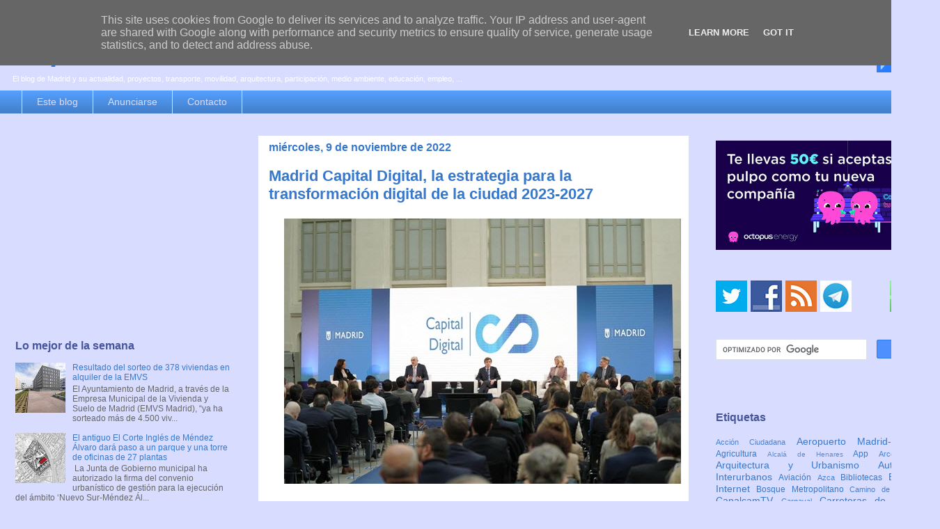

--- FILE ---
content_type: text/html; charset=UTF-8
request_url: https://www.espormadrid.es/b/stats?style=BLACK_TRANSPARENT&timeRange=LAST_WEEK&token=APq4FmBoFcPvuuSFjgKRnN7LnPegEwBTNcBpTkgdIPyy4drK_es4RPF9NtokQ9o1i0vAT0Z7O1GpsSa5t4x6qFtgiC9PDUFL0Q
body_size: 36
content:
{"total":50106,"sparklineOptions":{"backgroundColor":{"fillOpacity":0.1,"fill":"#000000"},"series":[{"areaOpacity":0.3,"color":"#202020"}]},"sparklineData":[[0,17],[1,34],[2,23],[3,60],[4,21],[5,21],[6,31],[7,29],[8,17],[9,15],[10,15],[11,100],[12,23],[13,13],[14,17],[15,46],[16,20],[17,23],[18,8],[19,11],[20,14],[21,13],[22,12],[23,11],[24,14],[25,32],[26,27],[27,16],[28,16],[29,3]],"nextTickMs":20338}

--- FILE ---
content_type: text/html; charset=utf-8
request_url: https://www.google.com/recaptcha/api2/aframe
body_size: 114
content:
<!DOCTYPE HTML><html><head><meta http-equiv="content-type" content="text/html; charset=UTF-8"></head><body><script nonce="E_Is-uuJG3k_cBgXKnH4kg">/** Anti-fraud and anti-abuse applications only. See google.com/recaptcha */ try{var clients={'sodar':'https://pagead2.googlesyndication.com/pagead/sodar?'};window.addEventListener("message",function(a){try{if(a.source===window.parent){var b=JSON.parse(a.data);var c=clients[b['id']];if(c){var d=document.createElement('img');d.src=c+b['params']+'&rc='+(localStorage.getItem("rc::a")?sessionStorage.getItem("rc::b"):"");window.document.body.appendChild(d);sessionStorage.setItem("rc::e",parseInt(sessionStorage.getItem("rc::e")||0)+1);localStorage.setItem("rc::h",'1768628640035');}}}catch(b){}});window.parent.postMessage("_grecaptcha_ready", "*");}catch(b){}</script></body></html>